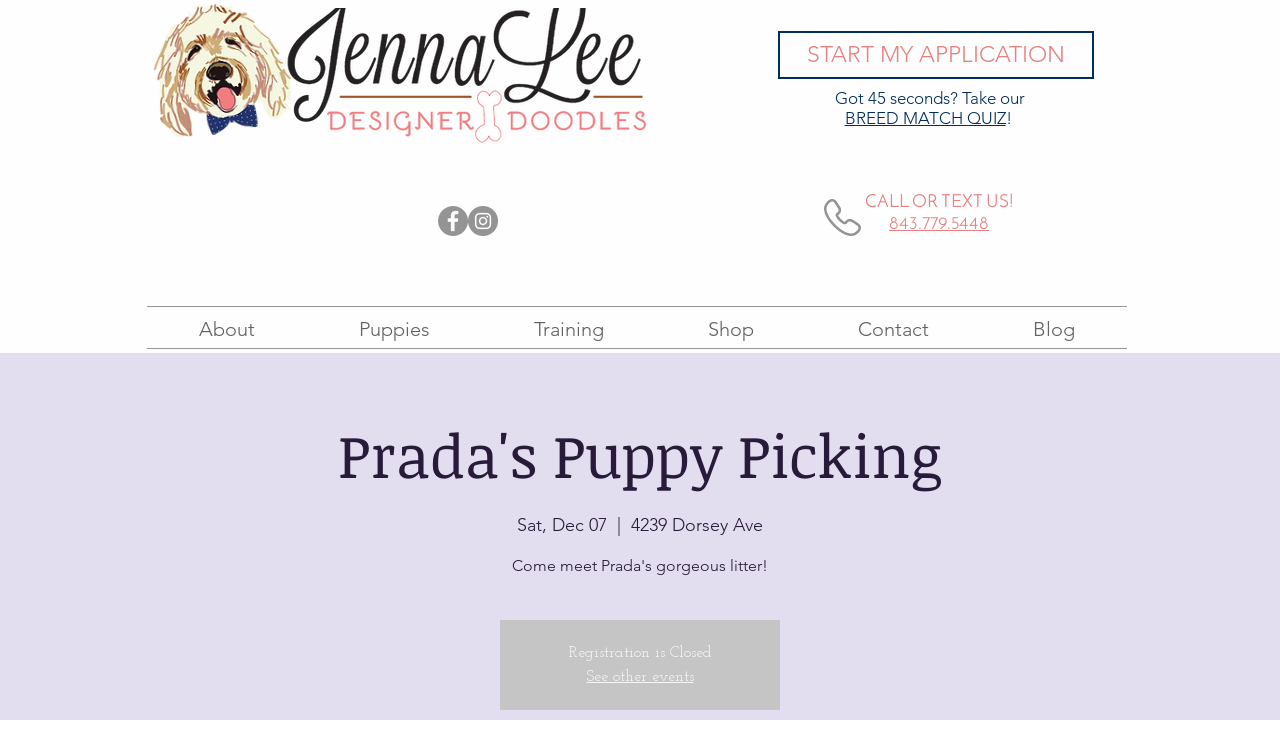

--- FILE ---
content_type: application/javascript
request_url: https://prism.app-us1.com/?a=68356132&u=https%3A%2F%2Fwww.jennaleedoodles.com%2Fevents%2Fpradas-puppy-picking
body_size: 121
content:
window.visitorGlobalObject=window.visitorGlobalObject||window.prismGlobalObject;window.visitorGlobalObject.setVisitorId('465455fd-6232-4efe-927c-e80cdc0c3bca', '68356132');window.visitorGlobalObject.setWhitelistedServices('tracking', '68356132');